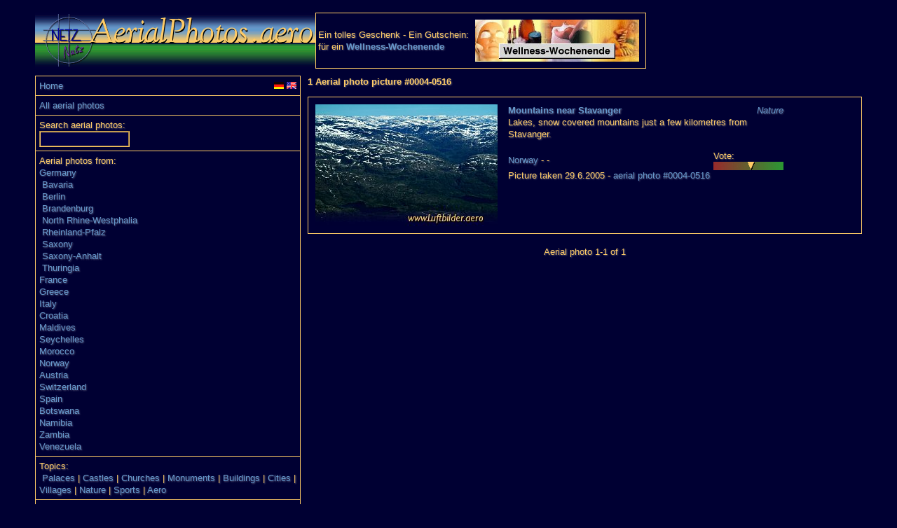

--- FILE ---
content_type: text/html
request_url: https://www.aerialphotos.aero/luftbilder.php?n=0004-0516
body_size: 7589
content:
<!DOCTYPE HTML PUBLIC "-//W3C//DTD HTML 4.01 Transitional//EN"
            "http://www.w3.org/TR/html4/loose.dtd">
<html>
<head>
   <meta http-equiv="Content-Type" content="text/html; charset=iso-8859-1">
   <meta name="viewport" content="width=device-width, initial-scale=1">
   <link REL="StyleSheet" HREF="/style.css" TYPE="text/css">
   <LINK REL="SHORTCUT ICON" HREF="https://luftbilder.aero/favicon.ico">
<META HTTP-EQUIV="Content-Language" CONTENT="en">
<META name="verify-v1" content="oZqMWJU85AaBYAeevo3eR7KfguwqCwje4kV0rcIrk68=">
<META name="description" content="Mountains near Stavanger Lakes, snow covered mountains just a few kilometres
from Stavanger. Aerial photos from Germany and Europe, Berlin and Brandenburg.">
<META NAME="KEYWORDS" CONTENT="Mountains near Stavanger, Luftbilder, Luftbild, aerial photos, aerial pictures, Germany, Berlin, Brandenburg, Castles, palaces, towers, Nature, sports">
<title>AerialPhotos.aero - Mountains near Stavanger</title>

   <script src="/include/popup.js" TYPE="text/javascript"></script>
</head>

<body text="#FFCC66" bgcolor="#000033" link="#6699cc" vlink="#6699cc" alink="#6699cc">
<div id="showimage" style="width: 820px; height: 556px"></div>
<center>
<table border=0 cellspacing=10 cellpadding=0 width="95%">
<tr>
<td colspan=2 height=80 valign=top>
<table border=0 cellpadding=0 cellspacing=0><tr>
<td align=left valign=top width="90%" STYLE="background-image: url('/images/logoline.gif');"><img src="/images/aerial-logo.gif" border=0 height=80 alt="AerialPhotos.aero" title="AerialPhotos.aero"></td><td align=right valign=bottom>
<table border=1 rules=all cellpadding=0 cellspacing=0 style="border-color: #FFCC66; height:80px" width="472px">
<tr><td>

<table width="100%">
<tr><td>
Ein tolles Geschenk - Ein Gutschein:<br>
f&uuml;r ein <b><a href="http://www.wellness-wochenende.com/">Wellness-Wochenende</a></b>
</td>
<td><a href="http://www.wellness-wochenende.com/"><img src="/wellness-shortbanner.jpg" border=0
alt="Wellness-Wochenende" title="Entspannen Sie bei einem Wellness-Wochenende"></a></td>
</tr></table>

</td></tr></table>

</td></tr>
</table>

</td>
</tr>
<tr align=left valign=top>
<td align=left valign=top height="100%">
<table style="border-color: #FFCC66; height:100%;" border=1 width="100%" rules=all cellpadding=5 cellspacing=0 >
<tr><td width="100%">
<table cellpadding=0 cellspacing=0 border=0><tr>
<td align=left><a href="/">Home</a></td>
<td align=right width="100%">
<a href="https://www.luftbilder.aero/luftbilder.php?n=0004-0516"><img src="/images/de.png" alt="deutsch" title="deutsch" border=0></a>
<a href="https://www.aerialphotos.aero/luftbilder.php?n=0004-0516"><img src="/images/usuk.png" alt="english" title="english" border=0></a>
</td>
</tr></table>
</td></tr>

<tr><td>
<a href="/luftbilder.php">All aerial photos</a>
</td></tr>
<tr><td>
Search aerial photos:<br>
<form action="/luftbilder.php" method="get">
<input type="text" name="q" size=14 maxlength=30>
</form></td></tr>
<tr><td>
Aerial photos from:<br>
<a href="/luftbilder.php?l=Deutschland">Germany</a><br>
&nbsp;<a href="/luftbilder.php?p=Bayern">Bavaria</a><br>
&nbsp;<a href="/luftbilder.php?p=Berlin">Berlin</a><br>
&nbsp;<a href="/luftbilder.php?p=Brandenburg">Brandenburg</a><br>
&nbsp;<a href="/luftbilder.php?p=Nordrhein-Westfalen">North&nbsp;Rhine-Westphalia</a><br>
&nbsp;<a href="/luftbilder.php?p=Rheinland-Pfalz">Rheinland-Pfalz</a><br>
&nbsp;<a href="/luftbilder.php?p=Sachsen">Saxony</a><br>
&nbsp;<a href="/luftbilder.php?p=Sachsen-Anhalt">Saxony-Anhalt</a><br>
&nbsp;<a href="/luftbilder.php?p=Th%FCringen">Thuringia</a><br>
<a href="/luftbilder.php?l=Frankreich">France</a><br>
<a href="/luftbilder.php?l=Griechenland">Greece</a><br>
<a href="/luftbilder.php?l=Italien">Italy</a><br>
<a href="/luftbilder.php?l=Kroatien">Croatia</a><br>
<a href="/luftbilder.php?l=Malediven">Maldives</a><br>
<a href="/luftbilder.php?l=Seychellen">Seychelles</a><br>
<a href="/luftbilder.php?l=Marokko">Morocco</a><br>
<a href="/luftbilder.php?l=Norwegen">Norway</a><br>
<a href="/luftbilder.php?l=%D6sterreich">Austria</a><br>
<a href="/luftbilder.php?l=Schweiz">Switzerland</a><br>
<a href="/luftbilder.php?l=Spanien">Spain</a><br>
<a href="/luftbilder.php?l=Botswana">Botswana</a><br>
<a href="/luftbilder.php?l=Namibia">Namibia</a><br>
<a href="/luftbilder.php?l=Sambia">Zambia</a><br>
<a href="/luftbilder.php?l=Venezuela">Venezuela</a>
</td></tr>
<tr><td>
Topics:<br>
&nbsp;<a href="/luftbilder.php?m=Schloss">Palaces</a>&nbsp;|&nbsp;<a href="/luftbilder.php?m=Burg">Castles</a>&nbsp;|
<a href="/luftbilder.php?m=Kirche">Churches</a>&nbsp;|
<a href="/luftbilder.php?m=Denkmal">Monuments</a>&nbsp;|
<a href="/luftbilder.php?m=Gebäude">Buildings</a>&nbsp;|
<a href="/luftbilder.php?m=City">Cities</a>&nbsp;|
<a href="/luftbilder.php?m=Ort">Villages</a>&nbsp;|
<a href="/luftbilder.php?m=Natur">Nature</a>&nbsp;|
<a href="/luftbilder.php?m=Sport">Sports</a>&nbsp;|
<a href="/luftbilder.php?m=Aero">Aero</a><br>
</td></tr>
<tr><td>
<a href="/impressum.php">Imprint - Copyright</a>
</td></tr>


</table>
</td>
<td height=650 width="100%">
<b>1 Aerial photo picture #0004-0516</b>
<p>

	<table border=1 rules=all cellpadding=0 cellspacing=0 style="border-color: #FFCC66" width="100%">
	<tr><td width="25%">
	<table border=0 cellpadding=5 cellspacing=5>
	<tr><td align=center valign=middle>
        <a href="/water.php?1d8dcc73726cb0f4b1c0d2f878" target="_new" 
	  onClick="return enlarge('/water.php?1d8dcc73726cb0f4b1c0d2f878',event,'center',822,558)"><img 
	  src="/thumb/0004/tb00040516.jpg" border=0 width=260 height=174 
          alt="Aerial photo Mountains near Stavanger" title="Mountains near Stavanger - enlarge"></a>
	</td>
        <td height="100%" width="80%" valign=top>
	<table border=0 cellpadding=0 cellspacing=0 width="100%" style="height:100%">
	<tr style="height:10%" ><td width="80%" align=left valign=top>
	<table border=0 cellpadding=0 cellspacing=0 width="100%" style="height:100%"><tr><td align="left">
	   <b><a href="/luftbilder.php?t=Berglandschaft nahe Stavanger">Mountains near Stavanger</a></b>
	  </td><td align="right">
	   <a href="/luftbilder.php?m=Natur"><i>Nature</i></a>
	</td></tr></table>
	</td>
	<td width="2%" rowspan="3">&nbsp;&nbsp;&nbsp;</td>
	<td width="25%" align=right valign=top rowspan="2">
	</td></tr>
	<tr style="height:80%"><td align=left valign=top>
	Lakes, snow covered mountains just a few kilometres
from Stavanger. <p>
	<table border=0 cellpadding=0 cellspacing=0 width="100%"><tr><td align="left">
	  <a href="/luftbilder.php?l=Norwegen">Norway</a> -
	  <a href="/luftbilder.php?p="></a> -
	  <a href="/luftbilder.php?o="></a>
	   
	</td><td align="right">
          <table width="100" border=0 cellpadding=0 cellspacing=0>
	    <tr><td>Vote:</td></tr>
	    <tr><td height="12" width="100" title="1 votes - result: 6 - Vote!" style="background-image: url('/votebar.jpg');"><a href="/luftvote.php?n=0004-0516"><img src="/voteempty.gif" alt="-" width=49 height=12 border=0><img src="/votepoint.gif" alt="-" width=10 height=12 border=0><img src="/voteempty.gif" alt="-" width=41 height=12 border=0></a></td></tr>
	  </table>
	</td></tr></table>

	</td>
	</tr>
	<tr  style="height:10%" valign=bottom>
	<td align=left>
	Picture taken 29.6.2005 - 
	<a href="/luftbilder.php?n=0004-0516">aerial photo #0004-0516</a>
	</td></tr>
	</table>
	</td></tr>
	</table>
	</td></tr>
	</table>
	<p>

<table border=0 width="100%"><tr>
  <td align=left width="33%">&nbsp;</td><td align=center width="33%">Aerial photo 1-1 of 1</td><td align=right width="33%">&nbsp;</td>
  </tr></table><br>
</td>
</tr>
</table>
</center>
</body>
</html>
